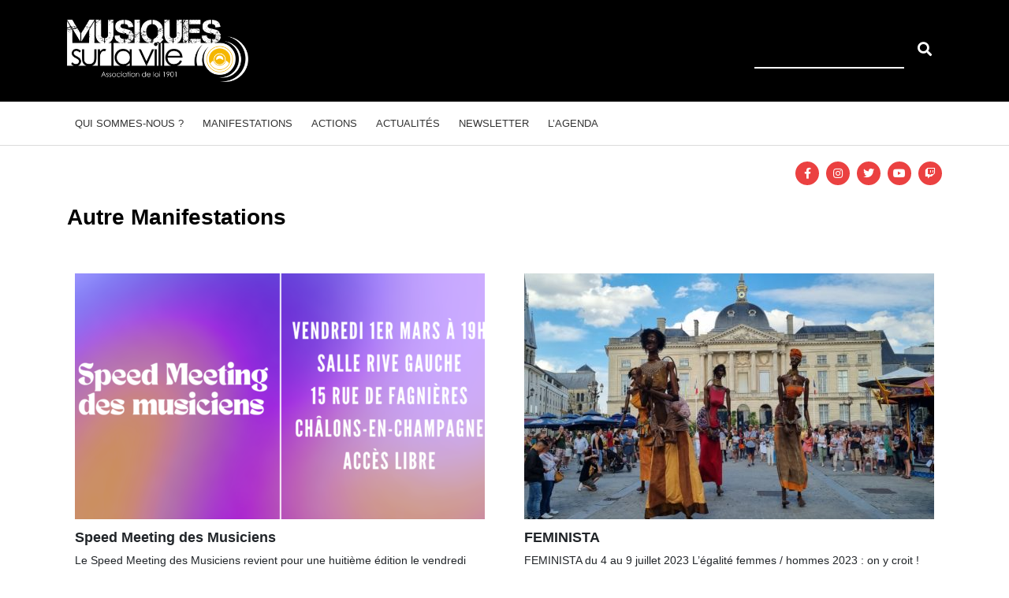

--- FILE ---
content_type: text/html; charset=UTF-8
request_url: https://www.musiquessurlaville.com/autre-manifestations/
body_size: 9284
content:
<!DOCTYPE html>

<html class="no-js" lang="fr-FR">

<head>
    <meta charset="UTF-8">
    <meta name="viewport" content="width=device-width, initial-scale=1.0" >

    <link rel="profile" href="https://gmpg.org/xfn/11">

    <meta name='robots' content='index, follow, max-image-preview:large, max-snippet:-1, max-video-preview:-1' />

	<!-- This site is optimized with the Yoast SEO plugin v26.1.1 - https://yoast.com/wordpress/plugins/seo/ -->
	<title>Autre Manifestations - Association Musiques sur la Ville | Concerts – Festivals – Action culturelle</title>
	<link rel="canonical" href="https://www.musiquessurlaville.com/autre-manifestations/" />
	<meta property="og:locale" content="fr_FR" />
	<meta property="og:type" content="article" />
	<meta property="og:title" content="Autre Manifestations - Association Musiques sur la Ville | Concerts – Festivals – Action culturelle" />
	<meta property="og:url" content="https://www.musiquessurlaville.com/autre-manifestations/" />
	<meta property="og:site_name" content="Association Musiques sur la Ville | Concerts – Festivals – Action culturelle" />
	<meta property="article:publisher" content="https://www.facebook.com/musiques.sur.la.ville" />
	<meta property="article:modified_time" content="2021-04-01T10:03:58+00:00" />
	<meta name="twitter:card" content="summary_large_image" />
	<meta name="twitter:site" content="@MSVChalons" />
	<script type="application/ld+json" class="yoast-schema-graph">{"@context":"https://schema.org","@graph":[{"@type":"WebPage","@id":"https://www.musiquessurlaville.com/autre-manifestations/","url":"https://www.musiquessurlaville.com/autre-manifestations/","name":"Autre Manifestations - Association Musiques sur la Ville | Concerts – Festivals – Action culturelle","isPartOf":{"@id":"https://www.musiquessurlaville.com/#website"},"datePublished":"2021-04-01T09:56:54+00:00","dateModified":"2021-04-01T10:03:58+00:00","breadcrumb":{"@id":"https://www.musiquessurlaville.com/autre-manifestations/#breadcrumb"},"inLanguage":"fr-FR","potentialAction":[{"@type":"ReadAction","target":["https://www.musiquessurlaville.com/autre-manifestations/"]}]},{"@type":"BreadcrumbList","@id":"https://www.musiquessurlaville.com/autre-manifestations/#breadcrumb","itemListElement":[{"@type":"ListItem","position":1,"name":"Accueil","item":"https://www.musiquessurlaville.com/"},{"@type":"ListItem","position":2,"name":"Autre Manifestations"}]},{"@type":"WebSite","@id":"https://www.musiquessurlaville.com/#website","url":"https://www.musiquessurlaville.com/","name":"Association Musiques sur la Ville | Concerts – Festivals – Action culturelle","description":"Concerts – Festivals – Action culturelle","publisher":{"@id":"https://www.musiquessurlaville.com/#organization"},"potentialAction":[{"@type":"SearchAction","target":{"@type":"EntryPoint","urlTemplate":"https://www.musiquessurlaville.com/?s={search_term_string}"},"query-input":{"@type":"PropertyValueSpecification","valueRequired":true,"valueName":"search_term_string"}}],"inLanguage":"fr-FR"},{"@type":"Organization","@id":"https://www.musiquessurlaville.com/#organization","name":"Association Musiques sur la Ville","url":"https://www.musiquessurlaville.com/","logo":{"@type":"ImageObject","inLanguage":"fr-FR","@id":"https://www.musiquessurlaville.com/#/schema/logo/image/","url":"https://www.musiquessurlaville.com/wp-content/uploads/2021/04/logo-msv.png","contentUrl":"https://www.musiquessurlaville.com/wp-content/uploads/2021/04/logo-msv.png","width":600,"height":600,"caption":"Association Musiques sur la Ville"},"image":{"@id":"https://www.musiquessurlaville.com/#/schema/logo/image/"},"sameAs":["https://www.facebook.com/musiques.sur.la.ville","https://x.com/MSVChalons","https://www.instagram.com/MusiquesSurLaVille/","https://www.youtube.com/channel/UCQtkB-JNWT6DZsmfP58n_zw"]}]}</script>
	<!-- / Yoast SEO plugin. -->


<link rel='dns-prefetch' href='//kit.fontawesome.com' />
<link rel="alternate" type="application/rss+xml" title="Association Musiques sur la Ville | Concerts – Festivals – Action culturelle &raquo; Flux" href="https://www.musiquessurlaville.com/feed/" />
<link rel="alternate" type="application/rss+xml" title="Association Musiques sur la Ville | Concerts – Festivals – Action culturelle &raquo; Flux des commentaires" href="https://www.musiquessurlaville.com/comments/feed/" />
<link rel="alternate" title="oEmbed (JSON)" type="application/json+oembed" href="https://www.musiquessurlaville.com/wp-json/oembed/1.0/embed?url=https%3A%2F%2Fwww.musiquessurlaville.com%2Fautre-manifestations%2F" />
<link rel="alternate" title="oEmbed (XML)" type="text/xml+oembed" href="https://www.musiquessurlaville.com/wp-json/oembed/1.0/embed?url=https%3A%2F%2Fwww.musiquessurlaville.com%2Fautre-manifestations%2F&#038;format=xml" />
<style id='wp-img-auto-sizes-contain-inline-css'>
img:is([sizes=auto i],[sizes^="auto," i]){contain-intrinsic-size:3000px 1500px}
/*# sourceURL=wp-img-auto-sizes-contain-inline-css */
</style>
<style id='wp-emoji-styles-inline-css'>

	img.wp-smiley, img.emoji {
		display: inline !important;
		border: none !important;
		box-shadow: none !important;
		height: 1em !important;
		width: 1em !important;
		margin: 0 0.07em !important;
		vertical-align: -0.1em !important;
		background: none !important;
		padding: 0 !important;
	}
/*# sourceURL=wp-emoji-styles-inline-css */
</style>
<link rel='stylesheet' id='wp-block-library-css' href='https://www.musiquessurlaville.com/wp-includes/css/dist/block-library/style.min.css?ver=6.9' media='all' />
<style id='wp-block-heading-inline-css'>
h1:where(.wp-block-heading).has-background,h2:where(.wp-block-heading).has-background,h3:where(.wp-block-heading).has-background,h4:where(.wp-block-heading).has-background,h5:where(.wp-block-heading).has-background,h6:where(.wp-block-heading).has-background{padding:1.25em 2.375em}h1.has-text-align-left[style*=writing-mode]:where([style*=vertical-lr]),h1.has-text-align-right[style*=writing-mode]:where([style*=vertical-rl]),h2.has-text-align-left[style*=writing-mode]:where([style*=vertical-lr]),h2.has-text-align-right[style*=writing-mode]:where([style*=vertical-rl]),h3.has-text-align-left[style*=writing-mode]:where([style*=vertical-lr]),h3.has-text-align-right[style*=writing-mode]:where([style*=vertical-rl]),h4.has-text-align-left[style*=writing-mode]:where([style*=vertical-lr]),h4.has-text-align-right[style*=writing-mode]:where([style*=vertical-rl]),h5.has-text-align-left[style*=writing-mode]:where([style*=vertical-lr]),h5.has-text-align-right[style*=writing-mode]:where([style*=vertical-rl]),h6.has-text-align-left[style*=writing-mode]:where([style*=vertical-lr]),h6.has-text-align-right[style*=writing-mode]:where([style*=vertical-rl]){rotate:180deg}
/*# sourceURL=https://www.musiquessurlaville.com/wp-includes/blocks/heading/style.min.css */
</style>
<style id='wp-block-paragraph-inline-css'>
.is-small-text{font-size:.875em}.is-regular-text{font-size:1em}.is-large-text{font-size:2.25em}.is-larger-text{font-size:3em}.has-drop-cap:not(:focus):first-letter{float:left;font-size:8.4em;font-style:normal;font-weight:100;line-height:.68;margin:.05em .1em 0 0;text-transform:uppercase}body.rtl .has-drop-cap:not(:focus):first-letter{float:none;margin-left:.1em}p.has-drop-cap.has-background{overflow:hidden}:root :where(p.has-background){padding:1.25em 2.375em}:where(p.has-text-color:not(.has-link-color)) a{color:inherit}p.has-text-align-left[style*="writing-mode:vertical-lr"],p.has-text-align-right[style*="writing-mode:vertical-rl"]{rotate:180deg}
/*# sourceURL=https://www.musiquessurlaville.com/wp-includes/blocks/paragraph/style.min.css */
</style>
<style id='global-styles-inline-css'>
:root{--wp--preset--aspect-ratio--square: 1;--wp--preset--aspect-ratio--4-3: 4/3;--wp--preset--aspect-ratio--3-4: 3/4;--wp--preset--aspect-ratio--3-2: 3/2;--wp--preset--aspect-ratio--2-3: 2/3;--wp--preset--aspect-ratio--16-9: 16/9;--wp--preset--aspect-ratio--9-16: 9/16;--wp--preset--color--black: #000000;--wp--preset--color--cyan-bluish-gray: #abb8c3;--wp--preset--color--white: #FFFFFF;--wp--preset--color--pale-pink: #f78da7;--wp--preset--color--vivid-red: #cf2e2e;--wp--preset--color--luminous-vivid-orange: #ff6900;--wp--preset--color--luminous-vivid-amber: #fcb900;--wp--preset--color--light-green-cyan: #7bdcb5;--wp--preset--color--vivid-green-cyan: #00d084;--wp--preset--color--pale-cyan-blue: #8ed1fc;--wp--preset--color--vivid-cyan-blue: #0693e3;--wp--preset--color--vivid-purple: #9b51e0;--wp--preset--color--dark-gray: #28303D;--wp--preset--color--gray: #39414D;--wp--preset--color--green: #D1E4DD;--wp--preset--color--blue: #D1DFE4;--wp--preset--color--purple: #D1D1E4;--wp--preset--color--red: #E4D1D1;--wp--preset--color--orange: #E4DAD1;--wp--preset--color--yellow: #EEEADD;--wp--preset--gradient--vivid-cyan-blue-to-vivid-purple: linear-gradient(135deg,rgb(6,147,227) 0%,rgb(155,81,224) 100%);--wp--preset--gradient--light-green-cyan-to-vivid-green-cyan: linear-gradient(135deg,rgb(122,220,180) 0%,rgb(0,208,130) 100%);--wp--preset--gradient--luminous-vivid-amber-to-luminous-vivid-orange: linear-gradient(135deg,rgb(252,185,0) 0%,rgb(255,105,0) 100%);--wp--preset--gradient--luminous-vivid-orange-to-vivid-red: linear-gradient(135deg,rgb(255,105,0) 0%,rgb(207,46,46) 100%);--wp--preset--gradient--very-light-gray-to-cyan-bluish-gray: linear-gradient(135deg,rgb(238,238,238) 0%,rgb(169,184,195) 100%);--wp--preset--gradient--cool-to-warm-spectrum: linear-gradient(135deg,rgb(74,234,220) 0%,rgb(151,120,209) 20%,rgb(207,42,186) 40%,rgb(238,44,130) 60%,rgb(251,105,98) 80%,rgb(254,248,76) 100%);--wp--preset--gradient--blush-light-purple: linear-gradient(135deg,rgb(255,206,236) 0%,rgb(152,150,240) 100%);--wp--preset--gradient--blush-bordeaux: linear-gradient(135deg,rgb(254,205,165) 0%,rgb(254,45,45) 50%,rgb(107,0,62) 100%);--wp--preset--gradient--luminous-dusk: linear-gradient(135deg,rgb(255,203,112) 0%,rgb(199,81,192) 50%,rgb(65,88,208) 100%);--wp--preset--gradient--pale-ocean: linear-gradient(135deg,rgb(255,245,203) 0%,rgb(182,227,212) 50%,rgb(51,167,181) 100%);--wp--preset--gradient--electric-grass: linear-gradient(135deg,rgb(202,248,128) 0%,rgb(113,206,126) 100%);--wp--preset--gradient--midnight: linear-gradient(135deg,rgb(2,3,129) 0%,rgb(40,116,252) 100%);--wp--preset--font-size--small: 18px;--wp--preset--font-size--medium: 20px;--wp--preset--font-size--large: 24px;--wp--preset--font-size--x-large: 42px;--wp--preset--font-size--extra-small: 16px;--wp--preset--font-size--normal: 20px;--wp--preset--font-size--extra-large: 40px;--wp--preset--font-size--huge: 96px;--wp--preset--font-size--gigantic: 144px;--wp--preset--spacing--20: 0.44rem;--wp--preset--spacing--30: 0.67rem;--wp--preset--spacing--40: 1rem;--wp--preset--spacing--50: 1.5rem;--wp--preset--spacing--60: 2.25rem;--wp--preset--spacing--70: 3.38rem;--wp--preset--spacing--80: 5.06rem;--wp--preset--shadow--natural: 6px 6px 9px rgba(0, 0, 0, 0.2);--wp--preset--shadow--deep: 12px 12px 50px rgba(0, 0, 0, 0.4);--wp--preset--shadow--sharp: 6px 6px 0px rgba(0, 0, 0, 0.2);--wp--preset--shadow--outlined: 6px 6px 0px -3px rgb(255, 255, 255), 6px 6px rgb(0, 0, 0);--wp--preset--shadow--crisp: 6px 6px 0px rgb(0, 0, 0);}:where(.is-layout-flex){gap: 0.5em;}:where(.is-layout-grid){gap: 0.5em;}body .is-layout-flex{display: flex;}.is-layout-flex{flex-wrap: wrap;align-items: center;}.is-layout-flex > :is(*, div){margin: 0;}body .is-layout-grid{display: grid;}.is-layout-grid > :is(*, div){margin: 0;}:where(.wp-block-columns.is-layout-flex){gap: 2em;}:where(.wp-block-columns.is-layout-grid){gap: 2em;}:where(.wp-block-post-template.is-layout-flex){gap: 1.25em;}:where(.wp-block-post-template.is-layout-grid){gap: 1.25em;}.has-black-color{color: var(--wp--preset--color--black) !important;}.has-cyan-bluish-gray-color{color: var(--wp--preset--color--cyan-bluish-gray) !important;}.has-white-color{color: var(--wp--preset--color--white) !important;}.has-pale-pink-color{color: var(--wp--preset--color--pale-pink) !important;}.has-vivid-red-color{color: var(--wp--preset--color--vivid-red) !important;}.has-luminous-vivid-orange-color{color: var(--wp--preset--color--luminous-vivid-orange) !important;}.has-luminous-vivid-amber-color{color: var(--wp--preset--color--luminous-vivid-amber) !important;}.has-light-green-cyan-color{color: var(--wp--preset--color--light-green-cyan) !important;}.has-vivid-green-cyan-color{color: var(--wp--preset--color--vivid-green-cyan) !important;}.has-pale-cyan-blue-color{color: var(--wp--preset--color--pale-cyan-blue) !important;}.has-vivid-cyan-blue-color{color: var(--wp--preset--color--vivid-cyan-blue) !important;}.has-vivid-purple-color{color: var(--wp--preset--color--vivid-purple) !important;}.has-black-background-color{background-color: var(--wp--preset--color--black) !important;}.has-cyan-bluish-gray-background-color{background-color: var(--wp--preset--color--cyan-bluish-gray) !important;}.has-white-background-color{background-color: var(--wp--preset--color--white) !important;}.has-pale-pink-background-color{background-color: var(--wp--preset--color--pale-pink) !important;}.has-vivid-red-background-color{background-color: var(--wp--preset--color--vivid-red) !important;}.has-luminous-vivid-orange-background-color{background-color: var(--wp--preset--color--luminous-vivid-orange) !important;}.has-luminous-vivid-amber-background-color{background-color: var(--wp--preset--color--luminous-vivid-amber) !important;}.has-light-green-cyan-background-color{background-color: var(--wp--preset--color--light-green-cyan) !important;}.has-vivid-green-cyan-background-color{background-color: var(--wp--preset--color--vivid-green-cyan) !important;}.has-pale-cyan-blue-background-color{background-color: var(--wp--preset--color--pale-cyan-blue) !important;}.has-vivid-cyan-blue-background-color{background-color: var(--wp--preset--color--vivid-cyan-blue) !important;}.has-vivid-purple-background-color{background-color: var(--wp--preset--color--vivid-purple) !important;}.has-black-border-color{border-color: var(--wp--preset--color--black) !important;}.has-cyan-bluish-gray-border-color{border-color: var(--wp--preset--color--cyan-bluish-gray) !important;}.has-white-border-color{border-color: var(--wp--preset--color--white) !important;}.has-pale-pink-border-color{border-color: var(--wp--preset--color--pale-pink) !important;}.has-vivid-red-border-color{border-color: var(--wp--preset--color--vivid-red) !important;}.has-luminous-vivid-orange-border-color{border-color: var(--wp--preset--color--luminous-vivid-orange) !important;}.has-luminous-vivid-amber-border-color{border-color: var(--wp--preset--color--luminous-vivid-amber) !important;}.has-light-green-cyan-border-color{border-color: var(--wp--preset--color--light-green-cyan) !important;}.has-vivid-green-cyan-border-color{border-color: var(--wp--preset--color--vivid-green-cyan) !important;}.has-pale-cyan-blue-border-color{border-color: var(--wp--preset--color--pale-cyan-blue) !important;}.has-vivid-cyan-blue-border-color{border-color: var(--wp--preset--color--vivid-cyan-blue) !important;}.has-vivid-purple-border-color{border-color: var(--wp--preset--color--vivid-purple) !important;}.has-vivid-cyan-blue-to-vivid-purple-gradient-background{background: var(--wp--preset--gradient--vivid-cyan-blue-to-vivid-purple) !important;}.has-light-green-cyan-to-vivid-green-cyan-gradient-background{background: var(--wp--preset--gradient--light-green-cyan-to-vivid-green-cyan) !important;}.has-luminous-vivid-amber-to-luminous-vivid-orange-gradient-background{background: var(--wp--preset--gradient--luminous-vivid-amber-to-luminous-vivid-orange) !important;}.has-luminous-vivid-orange-to-vivid-red-gradient-background{background: var(--wp--preset--gradient--luminous-vivid-orange-to-vivid-red) !important;}.has-very-light-gray-to-cyan-bluish-gray-gradient-background{background: var(--wp--preset--gradient--very-light-gray-to-cyan-bluish-gray) !important;}.has-cool-to-warm-spectrum-gradient-background{background: var(--wp--preset--gradient--cool-to-warm-spectrum) !important;}.has-blush-light-purple-gradient-background{background: var(--wp--preset--gradient--blush-light-purple) !important;}.has-blush-bordeaux-gradient-background{background: var(--wp--preset--gradient--blush-bordeaux) !important;}.has-luminous-dusk-gradient-background{background: var(--wp--preset--gradient--luminous-dusk) !important;}.has-pale-ocean-gradient-background{background: var(--wp--preset--gradient--pale-ocean) !important;}.has-electric-grass-gradient-background{background: var(--wp--preset--gradient--electric-grass) !important;}.has-midnight-gradient-background{background: var(--wp--preset--gradient--midnight) !important;}.has-small-font-size{font-size: var(--wp--preset--font-size--small) !important;}.has-medium-font-size{font-size: var(--wp--preset--font-size--medium) !important;}.has-large-font-size{font-size: var(--wp--preset--font-size--large) !important;}.has-x-large-font-size{font-size: var(--wp--preset--font-size--x-large) !important;}
/*# sourceURL=global-styles-inline-css */
</style>
<style id='core-block-supports-inline-css'>
.wp-container-content-9cfa9a5a{flex-grow:1;}
/*# sourceURL=core-block-supports-inline-css */
</style>

<style id='classic-theme-styles-inline-css'>
/*! This file is auto-generated */
.wp-block-button__link{color:#fff;background-color:#32373c;border-radius:9999px;box-shadow:none;text-decoration:none;padding:calc(.667em + 2px) calc(1.333em + 2px);font-size:1.125em}.wp-block-file__button{background:#32373c;color:#fff;text-decoration:none}
/*# sourceURL=/wp-includes/css/classic-themes.min.css */
</style>
<link rel='stylesheet' id='contact-form-7-css' href='https://www.musiquessurlaville.com/wp-content/plugins/contact-form-7/includes/css/styles.css?ver=6.1.2' media='all' />
<link rel='stylesheet' id='musiquessurlaville-style-css' href='https://www.musiquessurlaville.com/wp-content/themes/musiquessurlaville/style.css?ver=2.0' media='all' />
<link rel='stylesheet' id='musiquessurlaville-main-css' href='https://www.musiquessurlaville.com/wp-content/themes/musiquessurlaville/assets/css/main.css?ver=2.0' media='all' />
<script src="https://www.musiquessurlaville.com/wp-content/themes/musiquessurlaville/assets/js/main.js?ver=2.0" id="musiquessurlaville-scripts-js"></script>
<script src="https://kit.fontawesome.com/2748fe0c64.js?ver=2.0" id="fontawesome-js"></script>
<link rel="https://api.w.org/" href="https://www.musiquessurlaville.com/wp-json/" /><link rel="alternate" title="JSON" type="application/json" href="https://www.musiquessurlaville.com/wp-json/wp/v2/pages/305" /><link rel="EditURI" type="application/rsd+xml" title="RSD" href="https://www.musiquessurlaville.com/xmlrpc.php?rsd" />
<meta name="generator" content="WordPress 6.9" />
<link rel='shortlink' href='https://www.musiquessurlaville.com/?p=305' />
<link rel="apple-touch-icon" sizes="144x144" href="/wp-content/uploads/fbrfg/apple-touch-icon.png">
<link rel="icon" type="image/png" sizes="32x32" href="/wp-content/uploads/fbrfg/favicon-32x32.png">
<link rel="icon" type="image/png" sizes="16x16" href="/wp-content/uploads/fbrfg/favicon-16x16.png">
<link rel="manifest" href="/wp-content/uploads/fbrfg/site.webmanifest">
<link rel="shortcut icon" href="/wp-content/uploads/fbrfg/favicon.ico">
<meta name="msapplication-TileColor" content="#da532c">
<meta name="msapplication-config" content="/wp-content/uploads/fbrfg/browserconfig.xml">
<meta name="theme-color" content="#ffffff"><!-- Analytics by WP Statistics - https://wp-statistics.com -->
    <style type="text/css">
        .header-top { background-color: #000000!important; }
        .footer-navigation { background-color: #000000!important; }
        .manifestation-post-item__metas { background-color: #eb4141!important; }
        .section-title, .post-metas h1 { color: #000000!important; }
        .newsletter-home-form button, .social-networks-list a { background-color: #eb4141!important; }
    </style>
    <meta name="generator" content="Elementor 3.32.4; features: additional_custom_breakpoints; settings: css_print_method-external, google_font-enabled, font_display-auto">
			<style>
				.e-con.e-parent:nth-of-type(n+4):not(.e-lazyloaded):not(.e-no-lazyload),
				.e-con.e-parent:nth-of-type(n+4):not(.e-lazyloaded):not(.e-no-lazyload) * {
					background-image: none !important;
				}
				@media screen and (max-height: 1024px) {
					.e-con.e-parent:nth-of-type(n+3):not(.e-lazyloaded):not(.e-no-lazyload),
					.e-con.e-parent:nth-of-type(n+3):not(.e-lazyloaded):not(.e-no-lazyload) * {
						background-image: none !important;
					}
				}
				@media screen and (max-height: 640px) {
					.e-con.e-parent:nth-of-type(n+2):not(.e-lazyloaded):not(.e-no-lazyload),
					.e-con.e-parent:nth-of-type(n+2):not(.e-lazyloaded):not(.e-no-lazyload) * {
						background-image: none !important;
					}
				}
			</style>
			</head>

<body data-rsssl=1 class="wp-singular page-template-default page page-id-305 wp-custom-logo wp-embed-responsive wp-theme-musiquessurlaville elementor-default elementor-kit-33">
<header class="header" role="banner">
    <div class="header-top">
        <div class="container">
            <div class="row">
                <div class="col-sm">
                    <a href="/"><img alt="Musiques Sur La Ville" width="230" src="https://www.musiquessurlaville.com/wp-content/uploads/2021/05/msv-logo.png"/></a>                </div>
                <div class="col-sm d-none d-sm-block">
                    <div class="search-form-wrapper">
    <div class="search-form-container">
        <form action="/" method="get" class="search-form">
            <input type="text" class="search-form__query" name="s" id="search" value="" />
            <button type="submit" class="search-form__submit">
                <i class="fas fa-search"></i>
            </button>
        </form>
    </div>

</div>
                </div>
            </div>
        </div>
    </div><!-- .header-top -->
    <div class="header-navigation">
        <div class="container">
            <div class="row">
                <div class="col-12">
                    <div class="menu-menu-principal-container"><ul id="menu-menu-principal" class="menu"><li id="menu-item-297" class="menu-item menu-item-type-custom menu-item-object-custom menu-item-has-children menu-item-297"><a href="https://www.musiquessurlaville.com/qui-sommes-nous/">Qui sommes-nous ?</a>
<ul class="sub-menu">
	<li id="menu-item-85" class="menu-item menu-item-type-post_type menu-item-object-page menu-item-85"><a href="https://www.musiquessurlaville.com/qui-sommes-nous/le-projet/">Le projet</a></li>
	<li id="menu-item-84" class="menu-item menu-item-type-post_type menu-item-object-page menu-item-84"><a href="https://www.musiquessurlaville.com/qui-sommes-nous/lequipe/">L’équipe</a></li>
	<li id="menu-item-83" class="menu-item menu-item-type-post_type menu-item-object-page menu-item-83"><a href="https://www.musiquessurlaville.com/qui-sommes-nous/adherez-a-lassociation/">Adhérez à l’association</a></li>
	<li id="menu-item-82" class="menu-item menu-item-type-post_type menu-item-object-page menu-item-82"><a href="https://www.musiquessurlaville.com/qui-sommes-nous/devenez-mecene/">Devenez mécène !</a></li>
	<li id="menu-item-81" class="menu-item menu-item-type-post_type menu-item-object-page menu-item-81"><a href="https://www.musiquessurlaville.com/qui-sommes-nous/partenaires-du-projet/">Partenaires du projet</a></li>
</ul>
</li>
<li id="menu-item-91" class="menu-item menu-item-type-post_type_archive menu-item-object-manifestation current-menu-ancestor current-menu-parent menu-item-has-children menu-item-91"><a href="https://www.musiquessurlaville.com/manifestation/">Manifestations</a>
<ul class="sub-menu">
	<li id="menu-item-1514" class="menu-item menu-item-type-custom menu-item-object-custom menu-item-1514"><a href="https://www.musiques-ici-ailleurs.com/">Festival des Musiques d&rsquo;Ici et d&rsquo;Ailleurs</a></li>
	<li id="menu-item-1457" class="menu-item menu-item-type-post_type menu-item-object-manifestation menu-item-1457"><a href="https://www.musiquessurlaville.com/manifestation/la-nui/">Nuit du Blues #23</a></li>
	<li id="menu-item-1458" class="menu-item menu-item-type-post_type menu-item-object-manifestation menu-item-1458"><a href="https://www.musiquessurlaville.com/manifestation/ca_jase_a_chalons/">Ça jase à Châlons !</a></li>
	<li id="menu-item-300" class="menu-item menu-item-type-post_type menu-item-object-manifestation menu-item-300"><a href="https://www.musiquessurlaville.com/manifestation/festival-rive-gauche-de-percussions-du-monde/">Festival Rive-Gauche de Percussions du Monde</a></li>
	<li id="menu-item-303" class="menu-item menu-item-type-post_type menu-item-object-manifestation menu-item-303"><a href="https://www.musiquessurlaville.com/manifestation/musiques-du-dimanche/">Musiques du Dimanche</a></li>
	<li id="menu-item-302" class="menu-item menu-item-type-post_type menu-item-object-manifestation menu-item-302"><a href="https://www.musiquessurlaville.com/manifestation/fete-de-la-musique/">Fête de la Musique</a></li>
	<li id="menu-item-306" class="menu-item menu-item-type-post_type menu-item-object-page current-menu-item page_item page-item-305 current_page_item menu-item-has-children menu-item-306"><a href="https://www.musiquessurlaville.com/autre-manifestations/" aria-current="page">Autres Manifestations</a>
	<ul class="sub-menu">
		<li id="menu-item-1388" class="menu-item menu-item-type-custom menu-item-object-custom menu-item-1388"><a href="https://feminista.art/">Festival Feminista</a></li>
	</ul>
</li>
</ul>
</li>
<li id="menu-item-163" class="menu-item menu-item-type-custom menu-item-object-custom menu-item-has-children menu-item-163"><a href="#">Actions</a>
<ul class="sub-menu">
	<li id="menu-item-90" class="menu-item menu-item-type-post_type menu-item-object-page menu-item-90"><a href="https://www.musiquessurlaville.com/actions/chantiers-educatifs-et-citoyens/">Chantiers éducatifs</a></li>
	<li id="menu-item-89" class="menu-item menu-item-type-post_type menu-item-object-page menu-item-89"><a href="https://www.musiquessurlaville.com/actions/soutien-a-la-vie-culturelle-locale/">Soutien à la vie culturelle locale</a></li>
	<li id="menu-item-88" class="menu-item menu-item-type-post_type menu-item-object-page menu-item-88"><a href="https://www.musiquessurlaville.com/actions/soutien-a-la-creation-artistique/">Soutien à la création artistique</a></li>
	<li id="menu-item-87" class="menu-item menu-item-type-post_type menu-item-object-page menu-item-87"><a href="https://www.musiquessurlaville.com/actions/projet-de-lieu-structurant/">Projet de lieu structurant</a></li>
	<li id="menu-item-160" class="menu-item menu-item-type-post_type menu-item-object-page menu-item-160"><a href="https://www.musiquessurlaville.com/cooperation-internationale-2/">Coopération internationale</a></li>
</ul>
</li>
<li id="menu-item-92" class="menu-item menu-item-type-taxonomy menu-item-object-category menu-item-92"><a href="https://www.musiquessurlaville.com/category/actualites/">Actualités</a></li>
<li id="menu-item-441" class="menu-item menu-item-type-post_type menu-item-object-page menu-item-441"><a href="https://www.musiquessurlaville.com/newsletter/">Newsletter</a></li>
<li id="menu-item-1046" class="menu-item menu-item-type-post_type menu-item-object-page menu-item-1046"><a href="https://www.musiquessurlaville.com/agenda/">L’agenda</a></li>
</ul></div>                </div>
            </div>
        </div>
    </div><!-- .header-inner -->
    <div class="header-social">
        <div class="container">
            <div class="row">
                <div class="col-12">
                    <div class="social-links-container">
                        <ul class="social-networks-list">
    <li><a href="https://www.facebook.com/musiques.sur.la.ville" target="_blank" rel="nofollow"><i class="fab fa-facebook-f"></i></a></li>
    <li><a href="https://www.instagram.com/MusiquesSurLaVille/" target="_blank" rel="nofollow"><i class="fab fa-instagram"></i></a></li>
    <li><a href="https://twitter.com/MSVChalons" target="_blank" rel="nofollow"><i class="fab fa-twitter"></i></a></li>
    <li><a href="https://www.youtube.com/channel/UCQtkB-JNWT6DZsmfP58n_zw" target="_blank" rel="nofollow"><i class="fab fa-youtube"></i></a></li>
    <li><a href="https://www.twitch.tv/musiquessurlaville" target="_blank" rel="nofollow"><i class="fab fa-twitch"></i></a></li>
</ul>
                    </div>
                </div>
            </div>
        </div>
    </div><!-- .header-social -->
</header><!-- #site-header -->
<main>
    <div class="post-grid">
    <div class="container">
        <div class="row">
            <div class="col-12">
                <div class="post-metas">
                    <h1>
                        Autre Manifestations                    </h1>
                </div>
            </div>
            <div class="col-sm-6"><a class="grid-item-link" href="https://www.musiquessurlaville.com/manifestation/speed-meeting-des-musiciens/">
    <div class="grid-item grid-item--post">
        <img src="https://www.musiquessurlaville.com/wp-content/uploads/2021/03/banniere-facebook-1-520x312.png" class="img-fluid grid-item__image" />
        <h2 class="grid-item__title">
            Speed Meeting des Musiciens        </h2>
        <div class="grid-item__excerpt">
            <p>Le Speed Meeting des Musiciens revient pour une huitième édition le vendredi 1er mars 2024 à 19h Salle Rive-Gauche, 15 [&hellip;]</p>
        </div>
    </div>
</a>
</div><div class="col-sm-6"><a class="grid-item-link" href="https://www.musiquessurlaville.com/manifestation/feminista/">
    <div class="grid-item grid-item--post">
        <img src="https://www.musiquessurlaville.com/wp-content/uploads/2021/03/20220730_173938-520x312.jpg" class="img-fluid grid-item__image" />
        <h2 class="grid-item__title">
            FEMINISTA        </h2>
        <div class="grid-item__excerpt">
            <p>FEMINISTA du 4 au 9 juillet 2023 L&rsquo;égalité femmes / hommes 2023 : on y croit ! Un festival engagé [&hellip;]</p>
        </div>
    </div>
</a>
</div><div class="col-sm-6"><a class="grid-item-link" href="https://www.musiquessurlaville.com/manifestation/residence-artistique-nanalerda/">
    <div class="grid-item grid-item--post">
        <img src="https://www.musiquessurlaville.com/wp-content/uploads/2024/01/Nanalerda-by-Gaspard-Steib-520x312.jpg" class="img-fluid grid-item__image" />
        <h2 class="grid-item__title">
            Résidence artistique NANALERDA        </h2>
        <div class="grid-item__excerpt">
            <p>Résidence artistique de mise à la scène avec répétitions et restitution publiques, du 4 au 8 mars 2024 dans le [&hellip;]</p>
        </div>
    </div>
</a>
</div><div class="col-sm-6"><a class="grid-item-link" href="https://www.musiquessurlaville.com/manifestation/carillon-de-lumiere/">
    <div class="grid-item grid-item--post">
        <img src="https://www.musiquessurlaville.com/wp-content/uploads/2021/03/Image-au-bleu-traitee-520x312.jpg" class="img-fluid grid-item__image" />
        <h2 class="grid-item__title">
            Carillon de Lumière        </h2>
        <div class="grid-item__excerpt">
            <p>16 septembre 2023 &#8211; 20h Journées Européennes du PatrimoineCollégiale Notre-Dame-en-VauxChâlons-en-Champagne Un spectacle unique au monde où la lumière est au [&hellip;]</p>
        </div>
    </div>
</a>
</div>        </div>
    </div>
</div>
</main>
<footer class="footer">
    <div class="footer-social">
        <div class="container">
            <div class="row">
                <div class="col-12">
                    <div class="social-links-container">
                        <ul class="social-networks-list">
    <li><a href="https://www.facebook.com/musiques.sur.la.ville" target="_blank" rel="nofollow"><i class="fab fa-facebook-f"></i></a></li>
    <li><a href="https://www.instagram.com/MusiquesSurLaVille/" target="_blank" rel="nofollow"><i class="fab fa-instagram"></i></a></li>
    <li><a href="https://twitter.com/MSVChalons" target="_blank" rel="nofollow"><i class="fab fa-twitter"></i></a></li>
    <li><a href="https://www.youtube.com/channel/UCQtkB-JNWT6DZsmfP58n_zw" target="_blank" rel="nofollow"><i class="fab fa-youtube"></i></a></li>
    <li><a href="https://www.twitch.tv/musiquessurlaville" target="_blank" rel="nofollow"><i class="fab fa-twitch"></i></a></li>
</ul>
                    </div>
                </div>
            </div>
        </div>
    </div><!-- .footer-social -->
    <div class="footer-navigation">
        <div class="container">
            <div class="row">
                <div class="col-sm">
                    <div class="footer-logo">
                        <a href="/"><img alt="Musiques Sur La Ville" width="230" src="https://www.musiquessurlaville.com/wp-content/themes/musiquessurlaville/assets/img/msv-logo.png"/></a>                    </div>
                </div>
                <div class="col-sm">
                    <div class="footer-contact">
                        <div class="footer-contact-entry">
                            <p>
                                Association Musiques sur la Ville<br/>
                                13 rue Saint-Dominique<br/>
                                51000, Châlons-en-Champagne<br/>
                                BP 6294
                            </p>
                            <p>
                                03.26.68.47.27<br/>
                                <a href="mailto:musiques.sur.la.ville@wanadoo.fr">musiques.sur.la.ville@wanadoo.fr</a>
                            </p>
                        </div>
                    </div>
                </div>
                <div class="col d-none d-sm-block">
                    <div class="footer-menu">
                        <div class="menu-menu-pied-de-page-container"><ul id="menu-menu-pied-de-page" class="menu"><li id="menu-item-105" class="menu-item menu-item-type-post_type menu-item-object-page menu-item-105"><a href="https://www.musiquessurlaville.com/espace-presse/">Espace Presse</a></li>
<li id="menu-item-102" class="menu-item menu-item-type-taxonomy menu-item-object-category menu-item-102"><a href="https://www.musiquessurlaville.com/category/actualites/">Actualités</a></li>
<li id="menu-item-444" class="menu-item menu-item-type-post_type menu-item-object-page menu-item-444"><a href="https://www.musiquessurlaville.com/newsletter/">Newsletter</a></li>
</ul></div>                    </div>
                </div>
                <div class="col d-none d-sm-block">
                    <div class="search-form-wrapper">
    <div class="search-form-container">
        <form action="/" method="get" class="search-form">
            <input type="text" class="search-form__query" name="s" id="search" value="" />
            <button type="submit" class="search-form__submit">
                <i class="fas fa-search"></i>
            </button>
        </form>
    </div>

</div>
                </div>
            </div>
        </div>
    </div><!-- .footer-social -->
</footer>

<script type="speculationrules">
{"prefetch":[{"source":"document","where":{"and":[{"href_matches":"/*"},{"not":{"href_matches":["/wp-*.php","/wp-admin/*","/wp-content/uploads/*","/wp-content/*","/wp-content/plugins/*","/wp-content/themes/musiquessurlaville/*","/*\\?(.+)"]}},{"not":{"selector_matches":"a[rel~=\"nofollow\"]"}},{"not":{"selector_matches":".no-prefetch, .no-prefetch a"}}]},"eagerness":"conservative"}]}
</script>
			<script>
				const lazyloadRunObserver = () => {
					const lazyloadBackgrounds = document.querySelectorAll( `.e-con.e-parent:not(.e-lazyloaded)` );
					const lazyloadBackgroundObserver = new IntersectionObserver( ( entries ) => {
						entries.forEach( ( entry ) => {
							if ( entry.isIntersecting ) {
								let lazyloadBackground = entry.target;
								if( lazyloadBackground ) {
									lazyloadBackground.classList.add( 'e-lazyloaded' );
								}
								lazyloadBackgroundObserver.unobserve( entry.target );
							}
						});
					}, { rootMargin: '200px 0px 200px 0px' } );
					lazyloadBackgrounds.forEach( ( lazyloadBackground ) => {
						lazyloadBackgroundObserver.observe( lazyloadBackground );
					} );
				};
				const events = [
					'DOMContentLoaded',
					'elementor/lazyload/observe',
				];
				events.forEach( ( event ) => {
					document.addEventListener( event, lazyloadRunObserver );
				} );
			</script>
			<script src="https://www.musiquessurlaville.com/wp-includes/js/dist/hooks.min.js?ver=dd5603f07f9220ed27f1" id="wp-hooks-js"></script>
<script src="https://www.musiquessurlaville.com/wp-includes/js/dist/i18n.min.js?ver=c26c3dc7bed366793375" id="wp-i18n-js"></script>
<script id="wp-i18n-js-after">
wp.i18n.setLocaleData( { 'text direction\u0004ltr': [ 'ltr' ] } );
//# sourceURL=wp-i18n-js-after
</script>
<script src="https://www.musiquessurlaville.com/wp-content/plugins/contact-form-7/includes/swv/js/index.js?ver=6.1.2" id="swv-js"></script>
<script id="contact-form-7-js-translations">
( function( domain, translations ) {
	var localeData = translations.locale_data[ domain ] || translations.locale_data.messages;
	localeData[""].domain = domain;
	wp.i18n.setLocaleData( localeData, domain );
} )( "contact-form-7", {"translation-revision-date":"2025-02-06 12:02:14+0000","generator":"GlotPress\/4.0.1","domain":"messages","locale_data":{"messages":{"":{"domain":"messages","plural-forms":"nplurals=2; plural=n > 1;","lang":"fr"},"This contact form is placed in the wrong place.":["Ce formulaire de contact est plac\u00e9 dans un mauvais endroit."],"Error:":["Erreur\u00a0:"]}},"comment":{"reference":"includes\/js\/index.js"}} );
//# sourceURL=contact-form-7-js-translations
</script>
<script id="contact-form-7-js-before">
var wpcf7 = {
    "api": {
        "root": "https:\/\/www.musiquessurlaville.com\/wp-json\/",
        "namespace": "contact-form-7\/v1"
    }
};
//# sourceURL=contact-form-7-js-before
</script>
<script src="https://www.musiquessurlaville.com/wp-content/plugins/contact-form-7/includes/js/index.js?ver=6.1.2" id="contact-form-7-js"></script>
<script id="wp-emoji-settings" type="application/json">
{"baseUrl":"https://s.w.org/images/core/emoji/17.0.2/72x72/","ext":".png","svgUrl":"https://s.w.org/images/core/emoji/17.0.2/svg/","svgExt":".svg","source":{"concatemoji":"https://www.musiquessurlaville.com/wp-includes/js/wp-emoji-release.min.js?ver=6.9"}}
</script>
<script type="module">
/*! This file is auto-generated */
const a=JSON.parse(document.getElementById("wp-emoji-settings").textContent),o=(window._wpemojiSettings=a,"wpEmojiSettingsSupports"),s=["flag","emoji"];function i(e){try{var t={supportTests:e,timestamp:(new Date).valueOf()};sessionStorage.setItem(o,JSON.stringify(t))}catch(e){}}function c(e,t,n){e.clearRect(0,0,e.canvas.width,e.canvas.height),e.fillText(t,0,0);t=new Uint32Array(e.getImageData(0,0,e.canvas.width,e.canvas.height).data);e.clearRect(0,0,e.canvas.width,e.canvas.height),e.fillText(n,0,0);const a=new Uint32Array(e.getImageData(0,0,e.canvas.width,e.canvas.height).data);return t.every((e,t)=>e===a[t])}function p(e,t){e.clearRect(0,0,e.canvas.width,e.canvas.height),e.fillText(t,0,0);var n=e.getImageData(16,16,1,1);for(let e=0;e<n.data.length;e++)if(0!==n.data[e])return!1;return!0}function u(e,t,n,a){switch(t){case"flag":return n(e,"\ud83c\udff3\ufe0f\u200d\u26a7\ufe0f","\ud83c\udff3\ufe0f\u200b\u26a7\ufe0f")?!1:!n(e,"\ud83c\udde8\ud83c\uddf6","\ud83c\udde8\u200b\ud83c\uddf6")&&!n(e,"\ud83c\udff4\udb40\udc67\udb40\udc62\udb40\udc65\udb40\udc6e\udb40\udc67\udb40\udc7f","\ud83c\udff4\u200b\udb40\udc67\u200b\udb40\udc62\u200b\udb40\udc65\u200b\udb40\udc6e\u200b\udb40\udc67\u200b\udb40\udc7f");case"emoji":return!a(e,"\ud83e\u1fac8")}return!1}function f(e,t,n,a){let r;const o=(r="undefined"!=typeof WorkerGlobalScope&&self instanceof WorkerGlobalScope?new OffscreenCanvas(300,150):document.createElement("canvas")).getContext("2d",{willReadFrequently:!0}),s=(o.textBaseline="top",o.font="600 32px Arial",{});return e.forEach(e=>{s[e]=t(o,e,n,a)}),s}function r(e){var t=document.createElement("script");t.src=e,t.defer=!0,document.head.appendChild(t)}a.supports={everything:!0,everythingExceptFlag:!0},new Promise(t=>{let n=function(){try{var e=JSON.parse(sessionStorage.getItem(o));if("object"==typeof e&&"number"==typeof e.timestamp&&(new Date).valueOf()<e.timestamp+604800&&"object"==typeof e.supportTests)return e.supportTests}catch(e){}return null}();if(!n){if("undefined"!=typeof Worker&&"undefined"!=typeof OffscreenCanvas&&"undefined"!=typeof URL&&URL.createObjectURL&&"undefined"!=typeof Blob)try{var e="postMessage("+f.toString()+"("+[JSON.stringify(s),u.toString(),c.toString(),p.toString()].join(",")+"));",a=new Blob([e],{type:"text/javascript"});const r=new Worker(URL.createObjectURL(a),{name:"wpTestEmojiSupports"});return void(r.onmessage=e=>{i(n=e.data),r.terminate(),t(n)})}catch(e){}i(n=f(s,u,c,p))}t(n)}).then(e=>{for(const n in e)a.supports[n]=e[n],a.supports.everything=a.supports.everything&&a.supports[n],"flag"!==n&&(a.supports.everythingExceptFlag=a.supports.everythingExceptFlag&&a.supports[n]);var t;a.supports.everythingExceptFlag=a.supports.everythingExceptFlag&&!a.supports.flag,a.supports.everything||((t=a.source||{}).concatemoji?r(t.concatemoji):t.wpemoji&&t.twemoji&&(r(t.twemoji),r(t.wpemoji)))});
//# sourceURL=https://www.musiquessurlaville.com/wp-includes/js/wp-emoji-loader.min.js
</script>
</body>
</html>


--- FILE ---
content_type: text/css
request_url: https://www.musiquessurlaville.com/wp-content/themes/musiquessurlaville/style.css?ver=2.0
body_size: 123
content:
@charset "UTF-8";

/*
Theme Name: Musiques Sur La Ville
Author: Thiebauld Genet — tgcd.xyz
Author URI: https://tgcd.xyz/
Description: Thème pour le site du festival Musiques Sur La Ville
Requires at least: 5.3
Tested up to: 5.6
Requires PHP: 5.6
Version: 2.0
*/

